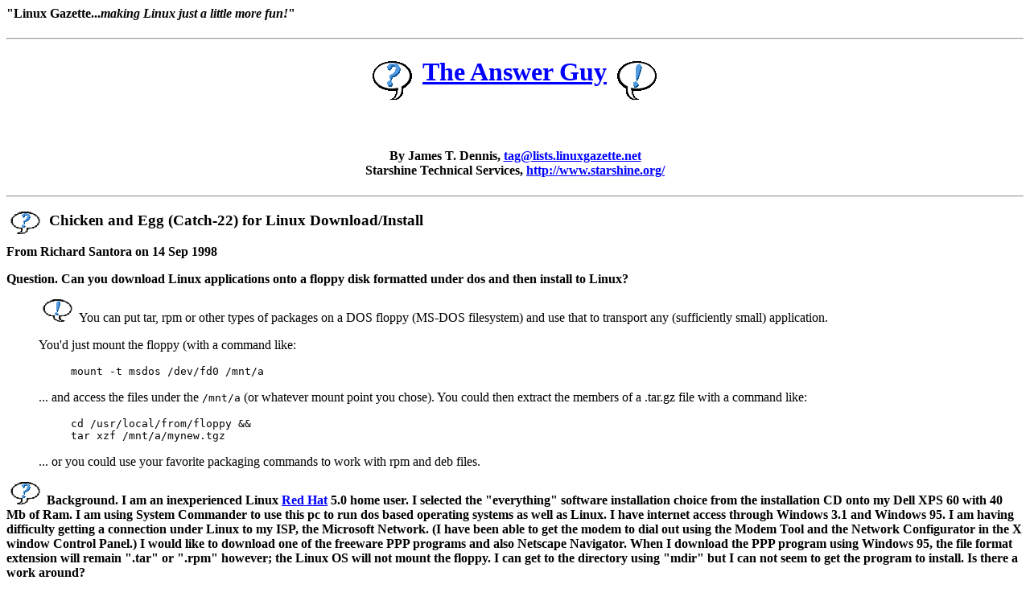

--- FILE ---
content_type: text/html
request_url: https://www.suramya.com/mirror/Downloads/gazette/www_root/33/tag/catch22.html
body_size: 2349
content:
<!--startcut ======================================================= -->
<!DOCTYPE HTML PUBLIC "-//W3C//DTD HTML 3.2//EN">
<html><head>
<META NAME="generator" CONTENT="lgazmail v1.1preC">
<TITLE>The Answer Guy 33: 
Chicken and Egg  (Catch-22) for Linux Download/Install
</TITLE> 
<!-- ORIGINAL SUBJECT:
Download a Catch 22? 
JTD SUBTITLE:

-->
</head>

<BODY BGCOLOR="#FFFFFF" TEXT="#000000" LINK="#0000FF" VLINK="#A000A0"
ALINK="#FF0000">
<H4>"Linux Gazette...<I>making Linux just a little more fun!</I>"
</H4>
<P> <hr> <P>
<!-- ::::::::::::::::::::::::::::::::::::::::::::::::::::::::::::::: -->
<H1 align="center"><A NAME="answer">
	<img src="../../gx/dennis/qbubble.gif" alt="" border="0" align="middle">
	<a href="../index.html">The Answer Guy</a>
	<img src="../../gx/dennis/bbubble.gif" alt="" border="0" align="middle">
</A></H1> 
<BR>
<H4 align="center">By James T. Dennis,
	<a href="mailto:tag@lists.linuxgazette.net">tag@lists.linuxgazette.net</a>
	<BR>Starshine Technical Services, <A HREF="http://www.starshine.org/">http://www.starshine.org/</A> 
</H4>
<p><hr><p>
<!--endcut ========================================================= -->
<H3><img src="../../gx/dennis/qbub.gif" alt="(?)"
width="50" height="28" align="left" border="0"
>Chicken and Egg  (Catch-22) for Linux Download/Install</H3>
<p><strong>From Richard Santora on 14 Sep 1998 </strong></p>
<!-- begin body -->


<p><strong>
Question.  Can you download Linux applications onto a floppy disk
formatted under dos and then install to Linux?  
</strong></p>


<blockquote><img src="../../gx/dennis/bbub.gif" height="28" width="50" 
	alt="(!)" border="0"
>You can put tar, rpm or other types of packages on a
DOS floppy (MS-DOS filesystem) and use that to 
transport any (sufficiently small) application.
</blockquote>


<blockquote>
You'd just mount the floppy (with a command like:
</blockquote>


<blockquote> <blockquote> <code>
mount -t msdos /dev/fd0 /mnt/a
</code> </blockquote> </blockquote>


<blockquote>
... and access the files under the <tt>/mnt/a</tt> (or whatever
mount point you chose).  You could then extract the
members of a .tar.gz file with a command like:
</blockquote>


<blockquote> <blockquote> <code>
cd /usr/local/from/floppy &amp;&amp; 
<br>tar xzf /mnt/a/mynew.tgz
</code> </blockquote> </blockquote>


<blockquote>
... or you could use your favorite packaging commands
to work with rpm and deb files.
</blockquote>


<p><strong><img src="../../gx/dennis/qbub.gif" height="28" width="50" 
	alt="(?)" border="0"
>Background.  I am an inexperienced Linux 
<A HREF="http://www.redhat.com/">Red Hat</A> 5.0 home user. I
selected the "everything" software installation choice from the
installation CD onto my Dell XPS 60 with 40 Mb of Ram.  I am using
System Commander to use this pc to run dos based operating systems
as well as Linux. I have internet access through Windows 3.1 and
Windows 95.  I am having difficulty getting a connection under Linux
to my ISP, the Microsoft Network.  (I have been able to get the
modem to dial out using the Modem Tool and the Network Configurator
in the X window Control Panel.)  I would like to download one of the
freeware PPP programs and also Netscape Navigator. When I download
the PPP program using Windows 95, the file format extension will
remain ".tar" or ".rpm" however; the Linux OS will not mount the
floppy.  I can get to the directory using "mdir" but I can not seem
to get the program to install.  Is there a work around?
</strong></p>


<blockquote><img src="../../gx/dennis/bbub.gif" height="28" width="50" 
	alt="(!)" border="0"
>If you can't get the floppy (or your hard drive) to 
mount under Linux than you're probably missing some
module or kernel driver (your kernel might not have the
MS-DOS/FAT -- or VFAT, etc support enabled).
</blockquote>


<blockquote>
If you can see it under Linux with '<tt>mdir</tt>' (from the 'm-tools' 
package) than you can also copy it to one of your 
Linux native directories (such as /tmp) using the '<tt>mcopy</tt>'
command.
</blockquote>


<blockquote>
Read the '<tt>mtools</tt>' man pages for details.
</blockquote>
<!-- end body -->
<!--startcut ======================================================= -->
<P> <hr> <P>
<H5 align="center"><a href="http://www.linuxgazette.net/copying.html"
	>Copyright &copy;</a> 1998, James T. Dennis <BR>
Published in <I>Linux Gazette</I> Issue 33 October 1998</H5>
<P> <hr> <P>
<!--::::::::::::::::::::::::::::::::::::::::::::::::::::::::::::::::-->
<table width="98%"><tr valign="center" align="center">
<td rowspan="3"><A HREF="../lg_answer33.html"><IMG
        SRC="../../gx/dennis/answernew.gif"
        ALT="[ Answer Guy Index ]"></A></td>
  <td><A HREF="floppy.html">floppy</a>
  <td><A HREF="autocad.html">autocad</a>
  <td><A HREF="scsi.html">scsi</a>
  <td><A HREF="samba_pdc.html">samba_pdc</a>
  <td><A HREF="virthost.html">virthost</a>
</tr><tr valign="center" align="center">
  <td><A HREF="emacs_cc.html">emacs_cc</a>
  <td><A HREF="ipmasq.html">ipmasq</a>
  <td><A HREF="tty.html">tty</a>
  <td><A HREF="shuffle.html">shuffle</a>
  <td><A HREF="connect.html">connect</a>
</tr><tr valign="center" align="center">
  <td><A HREF="hostavail.html">hostavail</a>
  <td><A HREF="desqview.html">desqview</a>
  <td><A HREF="catch22.html">catch22</a>
  <td><A HREF="thanks2.html">thanks2</a>
  <td><A HREF="typo.html">typo</a>
</tr></table>
<P> <hr> <P>
<!--::::::::::::::::::::::::::::::::::::::::::::::::::::::::::::::::-->
<A HREF="../index.html"><IMG SRC="../../gx/indexnew.gif"
        ALT="[ Table Of Contents ]"></A>
<A HREF="../../index.html"><IMG SRC="../../gx/homenew.gif"
        ALT="[ Front Page ]"></A>
<A HREF="../lg_bytes33.html"><IMG SRC="../../gx/back2.gif"
        ALT="[ Previous Section ]"></A>
<A HREF="../vrenios.html"><IMG SRC="../../gx/fwd.gif"
        ALT="[ Next Section ]"></A>
<!--::::::::::::::::::::::::::::::::::::::::::::::::::::::::::::::::-->
</body>
</html>
<!--endcut ========================================================= -->


